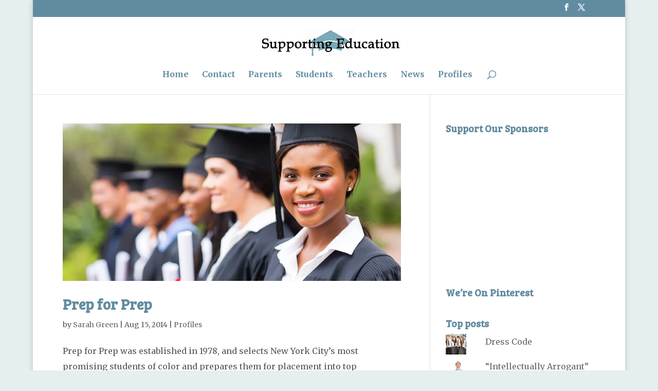

--- FILE ---
content_type: text/html; charset=utf-8
request_url: https://www.google.com/recaptcha/api2/aframe
body_size: 268
content:
<!DOCTYPE HTML><html><head><meta http-equiv="content-type" content="text/html; charset=UTF-8"></head><body><script nonce="7iFK1cu3Vg2dvczZPPU8Qw">/** Anti-fraud and anti-abuse applications only. See google.com/recaptcha */ try{var clients={'sodar':'https://pagead2.googlesyndication.com/pagead/sodar?'};window.addEventListener("message",function(a){try{if(a.source===window.parent){var b=JSON.parse(a.data);var c=clients[b['id']];if(c){var d=document.createElement('img');d.src=c+b['params']+'&rc='+(localStorage.getItem("rc::a")?sessionStorage.getItem("rc::b"):"");window.document.body.appendChild(d);sessionStorage.setItem("rc::e",parseInt(sessionStorage.getItem("rc::e")||0)+1);localStorage.setItem("rc::h",'1769782216924');}}}catch(b){}});window.parent.postMessage("_grecaptcha_ready", "*");}catch(b){}</script></body></html>